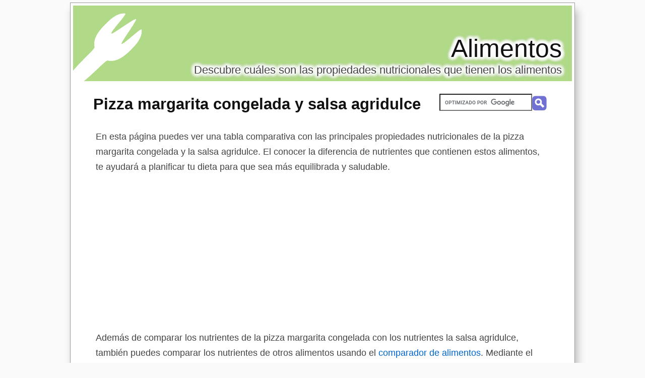

--- FILE ---
content_type: text/html; charset=utf-8
request_url: https://alimentos.org.es/pizza-margarita-congelada/comparar-propiedades-salsa-agridulce
body_size: 6127
content:
<?xml version="1.0" encoding="UTF-8"?><!DOCTYPE html PUBLIC "-//W3C//DTD XHTML 1.0 Strict//EN" "http://www.w3.org/TR/xhtml1/DTD/xhtml1-strict.dtd"><html
xmlns="http://www.w3.org/1999/xhtml" lang="es_ES" xml:lang="es_ES"><head><title>▷ Pizza Margarita Congelada y Sus Propiedades Comparadas con las de la Salsa Agridulce</title><meta
name="description" content="Propiedades nutricionales de la pizza margarita congelada comparadas con las propiedades nutricionales de la salsa agridulce" /><meta
name="keywords" content="pizza margarita congelada,pizza margarita congelada,alimentos,propiedades,nutricionales,recetas,informacion,dietas,hierro,proteinas,calcio,vitaminas, potasio,colesterol,grasa" /><meta
name="title" content="▷ Pizza Margarita Congelada y Sus Propiedades Comparadas con las de la Salsa Agridulce" /><meta
name="viewport" content="width=device-width, initial-scale=1, maximum-scale=1" /><meta
name="expires" content="never" /><meta
name="distribution" content="world" /><meta
http-equiv="Content-Type" content="text/html; charset=utf-8" /><link
type="text/css" rel="stylesheet" href="//alimentos.org.es/css-alimentos.org.es/main-1723213529.css" media="all" /><link
rel="alternate" type="application/rss+xml" title="alimentos.org.es RSS Feed" href="//alimentos.org.es/feed" /><link
rel="shortcut icon" href="//alimentos.org.es/img-alimentos.org.es/theme/favicon.ico" /><meta
name="og:title" content="Pizza margarita congelada y salsa agridulce" /><meta
name="og:url" content="//alimentos.org.es/pizza-margarita-congelada/comparar-propiedades-salsa-agridulce" /><meta
name="og:type" content="article" /><meta
name="og:image" content="//alimentos.org.es/img-alimentos.org.es/pizza-margarita-congelada.jpg" /><meta
name="og:description" content="Propiedades nutricionales de la pizza margarita congelada comparadas con las propiedades nutricionales de la salsa agridulce" /><meta
name="og:locale" content="es_ES" /><meta
name="og:site_name" content="Alimentos" /><script async src="//pagead2.googlesyndication.com/pagead/js/adsbygoogle.js"></script><script>
(adsbygoogle=window.adsbygoogle||[]).push({google_ad_client:"ca-pub-1026478713385482",enable_page_level_ads:true});</script><meta
property="article:tag" content="pizza margarita congelada y salsa agridulce" /><meta
property="article:section" content="Alimentos" /><meta
property="article:published_time" content="2009-03-27T09:00:00+00:00" /><meta
property="article:modified_time" content="2026-01-21T22:40:47+00:00" /><script type="text/javascript">/*<![CDATA[*/
(function(i,s,o,g,r,a,m){i['GoogleAnalyticsObject']=r;i[r]=i[r]||function(){(i[r].q=i[r].q||[]).push(arguments)},i[r].l=1*new Date();a=s.createElement(o),m=s.getElementsByTagName(o)[0];a.async=1;a.src=g;m.parentNode.insertBefore(a,m)})(window,document,'script','//www.google-analytics.com/analytics.js','ga');ga('create','UA-6968631-29','auto');ga('send','pageview');function alternate_adblock()
{var scripts=document.getElementsByTagName("script");for(i=0;i<scripts.length;i++)
{if(scripts[i].getAttribute("src")=="//pagead2.googlesyndication.com/pagead/show_ads.js"||scripts[i].getAttribute("src")=="//pagead2.googlesyndication.com/pagead/js/adsbygoogle.js")
{scripts[i].parentElement.setAttribute("class","");var old_html=scripts[i].parentElement.innerHTML+' ';scripts[i].parentElement.innerHTML='<p><strong>Haz click en el siguiente enlace para ver <a target="_blank" rel="nofollow" href="https://www.amazon.es/gp/search?ie=UTF8&camp=3626&creative=24790&index=aps&keywords=Pizza+margarita+congelada+y+salsa+agridulce&linkCode=ur2&tag=alt-alimentos-org-es-21">productos relacionados con pizza margarita congelada y salsa agridulce</a>.</strong></p>'+old_html;break;}}}
function alternate_ga()
{var bv_ads_160=['<iframe src="https://rcm-eu.amazon-adsystem.com/e/cm?o=30&p=14&l=ur1&category=apparel&banner=0RT1WAAXP4V23S03SGG2&f=ifr&linkID=0ada4cc23a39854989a23ec928af6cea&t=amz-banner-bottom-21&tracking_id=amz-banner-bottom-21" width="160" height="600" scrolling="no" border="0" marginwidth="0" style="border:none;" frameborder="0"></iframe>','<iframe src="https://rcm-eu.amazon-adsystem.com/e/cm?o=30&p=14&l=ur1&category=watches&banner=085BSR5S01CFT8RQBE02&f=ifr&linkID=17e85f528614f6916afee5eb3e114c24&t=amz-banner-bottom-21&tracking_id=amz-banner-bottom-21" width="160" height="600" scrolling="no" border="0" marginwidth="0" style="border:none;" frameborder="0"></iframe>','<iframe src="https://rcm-eu.amazon-adsystem.com/e/cm?o=30&p=14&l=ur1&category=rebajas_hasta&banner=0QN9JFNJ76TB24PCHQG2&f=ifr&linkID=51f356942ed669b9058262fbfe45d8d8&t=amz-banner-bottom-21&tracking_id=amz-banner-bottom-21" width="160" height="600" scrolling="no" border="0" marginwidth="0" style="border:none;" frameborder="0"></iframe>','<iframe src="https://rcm-eu.amazon-adsystem.com/e/cm?o=30&p=14&l=ur1&category=premium&banner=1D9E5EF28RHYM8HGN8R2&f=ifr&linkID=55be6edebc4f4a4accd0bb764208551d&t=amz-banner-bottom-21&tracking_id=amz-banner-bottom-21" width="160" height="600" scrolling="no" border="0" marginwidth="0" style="border:none;" frameborder="0"></iframe>','<iframe src="https://rcm-eu.amazon-adsystem.com/e/cm?o=30&p=14&l=ur1&category=ofertasdeultimo&banner=05NCJ6JDJPANHQQBMKR2&f=ifr&linkID=0b902fd00b1547f7ba01284d2b43b32a&t=amz-banner-bottom-21&tracking_id=amz-banner-bottom-21" width="160" height="600" scrolling="no" border="0" marginwidth="0" style="border:none;" frameborder="0"></iframe>','<iframe src="https://rcm-eu.amazon-adsystem.com/e/cm?o=30&p=11&l=ur1&category=shoes&banner=0JFGPJWBV75TMWCWX502&f=ifr&linkID=61d53c86c0a66cbc9dd23eaade5008d8&t=amz-banner-bottom-21&tracking_id=amz-banner-bottom-21" width="120" height="600" scrolling="no" border="0" marginwidth="0" style="border:none;" frameborder="0"></iframe>','<iframe src="https://rcm-eu.amazon-adsystem.com/e/cm?o=30&p=14&l=ur1&category=jewellery&banner=08BZ6SY3MT9DY4K2YH02&f=ifr&linkID=4bd2c619c8914f1676052c98f714bbfc&t=amz-banner-bottom-21&tracking_id=amz-banner-bottom-21" width="160" height="600" scrolling="no" border="0" marginwidth="0" style="border:none;" frameborder="0"></iframe>'];var bv_ads_300=['<iframe src="https://rcm-eu.amazon-adsystem.com/e/cm?o=30&p=12&l=ur1&category=apparel&banner=0BSSKQPXGC7SRHW2Q002&f=ifr&linkID=c412a59aa5057e6bab749e1f59a7c25d&t=amz-banner-bottom-21&tracking_id=amz-banner-bottom-21" width="300" height="250" scrolling="no" border="0" marginwidth="0" style="border:none;" frameborder="0"></iframe>','<iframe src="https://rcm-eu.amazon-adsystem.com/e/cm?o=30&p=12&l=ur1&category=watches&banner=1H67R6F3H9X3W7XHE002&f=ifr&linkID=291575f54e2dd2790a6d0d87902cee40&t=amz-banner-bottom-21&tracking_id=amz-banner-bottom-21" width="300" height="250" scrolling="no" border="0" marginwidth="0" style="border:none;" frameborder="0"></iframe>','<iframe src="https://rcm-eu.amazon-adsystem.com/e/cm?o=30&p=12&l=ur1&category=rebajas_hasta&banner=10FK7CT2DC5K9F7ZWP82&f=ifr&linkID=a86302e0561873461b46b42279e47058&t=amz-banner-bottom-21&tracking_id=amz-banner-bottom-21" width="300" height="250" scrolling="no" border="0" marginwidth="0" style="border:none;" frameborder="0"></iframe>','<iframe src="https://rcm-eu.amazon-adsystem.com/e/cm?o=30&p=12&l=ur1&category=premium&banner=0EMP21769P76KEGTJNR2&f=ifr&linkID=5ca694887fba7b9dce1e67794a7ef318&t=amz-banner-bottom-21&tracking_id=amz-banner-bottom-21" width="300" height="250" scrolling="no" border="0" marginwidth="0" style="border:none;" frameborder="0"></iframe>','<iframe src="https://rcm-eu.amazon-adsystem.com/e/cm?o=30&p=12&l=ur1&category=ofertasdeultimo&banner=01K8FJK4G53N9Q0K7J82&f=ifr&linkID=2cf60bd8aab227039c376b0d12edc15e&t=amz-banner-bottom-21&tracking_id=amz-banner-bottom-21" width="300" height="250" scrolling="no" border="0" marginwidth="0" style="border:none;" frameborder="0"></iframe>','<iframe src="https://rcm-eu.amazon-adsystem.com/e/cm?o=30&p=12&l=ur1&category=shoes&banner=0B0P15A56Q2VEND976R2&f=ifr&linkID=6c9ce254844782e33c0a82b31d315a10&t=amz-banner-bottom-21&tracking_id=amz-banner-bottom-21" width="300" height="250" scrolling="no" border="0" marginwidth="0" style="border:none;" frameborder="0"></iframe>','<iframe src="https://rcm-eu.amazon-adsystem.com/e/cm?o=30&p=12&l=ur1&category=jewellery&banner=1MA6KJ6WYKAP6F3EYHG2&f=ifr&linkID=c7685295f8a8d277b5c6af8ccfc347a0&t=amz-banner-bottom-21&tracking_id=amz-banner-bottom-21" width="300" height="250" scrolling="no" border="0" marginwidth="0" style="border:none;" frameborder="0"></iframe>'];var divs=document.getElementsByTagName("div");for(i=0;i<divs.length;i++)
{if(divs[i].getAttribute("class")&&divs[i].getAttribute("class").indexOf('footer_ads')>-1&&(divs[i].innerHTML==''||divs[i].innerHTML.indexOf('google')==-1))
{if(divs[i].offsetWidth<161)
{divs[i].innerHTML=bv_ads_160[Math.floor(Math.random()*bv_ads_160.length)];}
else
{divs[i].innerHTML=bv_ads_300[Math.floor(Math.random()*bv_ads_300.length)];}
break;}}}
window.onload=function(){var scripts=document.getElementsByTagName("script");setTimeout(function(){var hasads=false;for(i=0;i<scripts.length;i++)
{if(scripts[i].getAttribute("src")=="//pagead2.googlesyndication.com/pagead/show_ads.js"||scripts[i].getAttribute("src")=="//pagead2.googlesyndication.com/pagead/js/adsbygoogle.js")
{hasads=true;break;}}
if(hasads)
{ga('send','event','GAAvailable','Yes',{'nonInteraction':1});var ad=document.querySelector("ins");if(ad!=null)
{ga('send','event','ShowingGA','Yes',{'nonInteraction':1});}
else
{ga('send','event','ShowingGA','No',{'nonInteraction':1});alternate_adblock();}}
else
{ga('send','event','GAAvailable','No',{'nonInteraction':1});alternate_ga();}},1000);};/*]]>*/</script><script async src="https://www.googletagmanager.com/gtag/js?id=G-3HV7PGT7S5"></script><script>
window.dataLayer=window.dataLayer||[];function gtag(){dataLayer.push(arguments);}
gtag('js',new Date());gtag('config','G-3HV7PGT7S5');</script><script type="text/javascript">
window.onload=function(){var privacy_widget=document.getElementById('privacy_widget');if(null!=privacy_widget)
{privacy_widget.parentNode.removeChild(privacy_widget);}}</script></head><body><div
class="content_title"><h1><a
title="Pizza margarita congelada y salsa agridulce" href="//alimentos.org.es/pizza-margarita-congelada/comparar-propiedades-salsa-agridulce">Pizza margarita congelada y salsa agridulce</a></h1></div><script type="text/javascript">
window.google_analytics_uacct="UA-6968631-29";</script><div
class="container "><div
class="blur"><div
class="shadow_outer"><div
class="shadow_inner"><div
class="header"><h2><a
title="Alimentos" href="//alimentos.org.es/">Alimentos</a></h2><h3>Descubre cuáles son las propiedades nutricionales que tienen los alimentos</h3><div
class="header_block search"><form
action="//alimentos.org.es/buscar" id="cse-search-box"><div> <input
type="hidden" name="cx" value="partner-pub-1026478713385482:1166726194" /> <input
type="hidden" name="cof" value="FORID:10" /> <input
type="hidden" name="ie" value="UTF-8" /> <input
type="text" name="q" size="28" /><div
class="search_button"><input
type="image" src="//alimentos.org.es/img-alimentos.org.es/theme/empty.gif" value="Buscar" title="Buscar" /></div></div></form><script type="text/javascript" src="https://www.google.es/coop/cse/brand?form=cse-search-box&amp;lang=es" async></script></div></div><div
class="body"><div
class="main_content"><div
class="content"><p> En esta página puedes ver una tabla comparativa con las principales propiedades nutricionales de la pizza margarita congelada y la salsa agridulce.
El conocer la diferencia de nutrientes que contienen estos alimentos, te ayudará a planificar tu dieta para que sea más equilibrada y saludable.</p><div
class="center"><div
class="g_ads"> <ins
class="adsbygoogle"
style="display:inline-block"
data-full-width-responsive="true"
data-ad-client="ca-pub-1026478713385482"
data-ad-slot="6856488999"></ins><script>
(adsbygoogle=window.adsbygoogle||[]).push({});</script></div></div><p> Además de comparar los nutrientes de la pizza margarita congelada con los nutrientes la salsa agridulce, también puedes comparar los nutrientes de otros alimentos usando el <a
title="comparar alimentos" href="//alimentos.org.es/comparar-propiedades-nutricionales">comparador de alimentos</a>.
Mediante el comparador de alimentos, podrás encontrar los alimentos más adecuados para tí.</p><p> Si haces click sobre las imágenes de los alimentos de la comparativa, podrás ver información detallada de sus características y propiedades nutricionales.</p><table
summary="Pizza margarita congelada y Salsa agridulce: Información nutricional" class="food_summary comparative"><tr
class="first"><th></th><th
class="center"><a
href="//alimentos.org.es/pizza-margarita-congelada"><img
alt="Pizza margarita congelada" title="Pizza margarita congelada" src="//alimentos.org.es/img-alimentos.org.es/pizza-margarita-congelada.jpg" width="168" height="274" class="float_left main_image"/></a> <a
title="pizza margarita congelada - propiedades" href="//alimentos.org.es/pizza-margarita-congelada">pizza margarita congelada</a></th><th
class="center"><a
href="//alimentos.org.es/salsa-agridulce"><img
alt="Salsa agridulce" title="Salsa agridulce" src="//alimentos.org.es/img-alimentos.org.es/salsa-agridulce.jpg" width="168" height="274" class="float_left main_image"/></a> <a
title="salsa agridulce - propiedades" href="//alimentos.org.es/salsa-agridulce">salsa agridulce</a></th></tr><tr><th>Calorías</th><td>195 kcal.</td><td>121 kcal.</td></tr><tr><th>Grasa</th><td>7,79 g.</td><td>2,38 g.</td></tr><tr><th>Colesterol</th><td>16 mg.</td><td>0 mg.</td></tr><tr><th>Sodio</th><td>520 mg.</td><td>353 mg.</td></tr><tr><th>Carbohidratos</th><td>22,20 g.</td><td>23,99 g.</td></tr><tr><th>Fibra</th><td>1,70 g.</td><td>0,80 g.</td></tr><tr><th>Azúcares</th><td>1,30 g.</td><td>20,83 g.</td></tr><tr><th>Proteínas</th><td>8,20 g.</td><td>0,48 g.</td></tr><tr><th
class="leftmost">Vitamina A</th><td>90 ug.</td><td>0 ug.</td></tr><tr><th
class="rightcenter">Vitamina C</th><td>3 mg.</td><td>0 mg.</td></tr><tr><th
class="leftmost">Vitamina B12</th><td>0,30 ug.</td><td>0 ug.</td></tr><tr><th
class="rightcenter">Calcio</th><td>118 mg.</td><td>18 mg.</td></tr><tr><th
class="leftmost">Hierro</th><td>1,30 mg.</td><td>0,85 mg.</td></tr><tr><th
class="rightcenter">Vitamina B3</th><td>1,80 mg.</td><td>0,20 mg.</td></tr></table><p> La cantidad de nutrientes de esta tabla corresponden a 100 gramos de pizza margarita congelada y la misma cantidad de salsa agridulce.
Recuerda que los valores nutricionales pueden variar dependiendo del tipo de alimento y la preparación.
Cocinar los alimentos puede modificar los valores de sus nutrientes.
Los valores de nutrientes de la pizza margarita congelada y la salsa agridulce presentados en esta tabla son únicamente orientativos.
Haz click en las imágenes de los alimentos sobre la tabla de nutrientes si quieres ver más detalles sobre las propiedades nutricionales de la pizza margarita congelada y la salsa agridulce.</p><h2>Compara los nutrientes de la pizza margarita congelada con otros alimentos</h2><p> A continuación puedes comparar las propiedades de la pizza margarita congelada con otros alimentos relacionados. 
Haz click en la imagen para ver la tabla comparativa de nutrientes de la pizza margarita congelada y cada alimento.</p><table
class="related"><tr><th> <a
title="Lasaña de carne y bechamel congelada" href="//alimentos.org.es/pizza-margarita-congelada/comparar-propiedades-lasana-carne-y-bechamel-congelada">Lasaña de carne y bechamel congelada</a></th><th> <a
title="Masa de hojaldre congelada" href="//alimentos.org.es/pizza-margarita-congelada/comparar-propiedades-masa-hojaldre-congelada">Masa de hojaldre congelada</a></th><th> <a
title="Paella de marisco congelada" href="//alimentos.org.es/pizza-margarita-congelada/comparar-propiedades-paella-marisco-congelada">Paella de marisco congelada</a></th></tr><tr><td> <a
title="Lasaña de carne y bechamel congelada" href="//alimentos.org.es/pizza-margarita-congelada/comparar-propiedades-lasana-carne-y-bechamel-congelada"><img
alt="Lasaña de carne y bechamel congelada" title="Lasaña de carne y bechamel congelada" src="//alimentos.org.es/img-alimentos.org.es/lasana-carne-y-bechamel-congelada.jpg" width="150" height="245" class="main_image"/></a></td><td> <a
title="Masa de hojaldre congelada" href="//alimentos.org.es/pizza-margarita-congelada/comparar-propiedades-masa-hojaldre-congelada"><img
alt="Masa de hojaldre congelada" title="Masa de hojaldre congelada" src="//alimentos.org.es/img-alimentos.org.es/masa-hojaldre-congelada.jpg" width="150" height="245" class="main_image"/></a></td><td> <a
title="Paella de marisco congelada" href="//alimentos.org.es/pizza-margarita-congelada/comparar-propiedades-paella-marisco-congelada"><img
alt="Paella de marisco congelada" title="Paella de marisco congelada" src="//alimentos.org.es/img-alimentos.org.es/paella-marisco-congelada.jpg" width="150" height="245" class="main_image"/></a></td></tr></table><p> Aquí podrás encontrar los alimentos más adecuados para tí de acuerdo a tus necesidades nutricionales con el fin de conseguir una dieta sana y equilibrada.</p><p> Haz click en el siguiente enlace para ver más <a
title="comparativas de nutrientes de la pizza margarita congelada" href="//alimentos.org.es/pizza-margarita-congelada/comparar-propiedades-nutricionales">comparativas de nutrientes de la pizza margarita congelada</a> con los nutrientes de otros almientos.
También puedes usar el <a
title="comparar alimentos" href="//alimentos.org.es/comparar-propiedades-nutricionales">comparador de alimentos</a> para comparar las propiedades nutricionales de dos alimentos cualquiera.</p><h4>También te puede interesar...</h4><div
class="g_rel"> <ins
class="adsbygoogle"
style="display:block"
data-ad-format="autorelaxed"
data-ad-client="ca-pub-1026478713385482"
data-ad-slot="1903331898"></ins><script>
(adsbygoogle=window.adsbygoogle||[]).push({});</script></div><div
id="social"></div><div
class="footer_ads"><div
class="g_ads"> <ins
class="adsbygoogle"
style="display:inline-block"
data-ad-client="ca-pub-1026478713385482"
data-ad-slot="9729230197"></ins><script>
(adsbygoogle=window.adsbygoogle||[]).push({});</script></div></div></div></div><div
class="menu"><div
class="menu_block sections"> <strong
class="title">Tipos de alimentos</strong><ul><li><a
title="Alimentos que son aceites y grasas" href="//alimentos.org.es/alimentos/aceites-y-grasas"><span
class="image_space"></span><span
class="title_space">Aceites y grasas</span></a></li><li><a
title="Alimentos que son alimentos varios" href="//alimentos.org.es/alimentos/alimentos-varios"><span
class="image_space"></span><span
class="title_space">Alimentos varios</span></a></li><li><a
title="Alimentos que son aperitivos" href="//alimentos.org.es/alimentos/aperitivos"><span
class="image_space"></span><span
class="title_space">Aperitivos</span></a></li><li><a
title="Alimentos que son azúcares, dulces y pastelería" href="//alimentos.org.es/alimentos/azucares-dulces-y-pasteleria"><span
class="image_space"></span><span
class="title_space">Azúcares, dulces y pastelería</span></a></li><li><a
title="Alimentos que son bebidas" href="//alimentos.org.es/alimentos/bebidas"><span
class="image_space"></span><span
class="title_space">Bebidas</span></a></li><li><a
title="Alimentos que son carnes y derivados" href="//alimentos.org.es/alimentos/carnes-y-derivados"><span
class="image_space"></span><span
class="title_space">Carnes y derivados</span></a></li><li><a
title="Alimentos que son cereales" href="//alimentos.org.es/alimentos/cereales"><span
class="image_space"></span><span
class="title_space">Cereales</span></a></li><li><a
title="Alimentos que son frutas" href="//alimentos.org.es/alimentos/frutas"><span
class="image_space"></span><span
class="title_space">Frutas</span></a></li><li><a
title="Alimentos que son huevos" href="//alimentos.org.es/alimentos/huevos"><span
class="image_space"></span><span
class="title_space">Huevos</span></a></li><li><a
title="Alimentos que son legumbres" href="//alimentos.org.es/alimentos/legumbres"><span
class="image_space"></span><span
class="title_space">Legumbres</span></a></li><li><a
title="Alimentos que son lácteos y derivados de la leche" href="//alimentos.org.es/alimentos/lacteos-y-derivados-de-la-leche"><span
class="image_space"></span><span
class="title_space">Lácteos y derivados de la leche</span></a></li><li><a
title="Alimentos que son pescados y derivados" href="//alimentos.org.es/alimentos/pescados-y-derivados"><span
class="image_space"></span><span
class="title_space">Pescados y derivados</span></a></li><li><a
title="Alimentos que son platos preparados" href="//alimentos.org.es/alimentos/platos-preparados"><span
class="image_space"></span><span
class="title_space">Platos preparados</span></a></li><li><a
title="Alimentos que son salsas y condimentos" href="//alimentos.org.es/alimentos/salsas-y-condimentos"><span
class="image_space"></span><span
class="title_space">Salsas y condimentos</span></a></li><li><a
title="Alimentos que son verduras y hortalizas" href="//alimentos.org.es/alimentos/verduras-y-hortalizas"><span
class="image_space"></span><span
class="title_space">Verduras y hortalizas</span></a></li></ul> <strong
class="title">Alimentos destacados</strong><ul><li><a
title="Propiedades tomate" href="//alimentos.org.es/tomate"><span
class="image_space"></span><span
class="title_space">Tomate</span></a></li><li><a
title="Propiedades ajo" href="//alimentos.org.es/ajo"><span
class="image_space"></span><span
class="title_space">Ajo</span></a></li><li><a
title="Propiedades cerezas" href="//alimentos.org.es/cerezas"><span
class="image_space"></span><span
class="title_space">Cerezas</span></a></li><li><a
title="Propiedades pepino" href="//alimentos.org.es/pepino"><span
class="image_space"></span><span
class="title_space">Pepino</span></a></li><li><a
title="Propiedades limón" href="//alimentos.org.es/limon"><span
class="image_space"></span><span
class="title_space">Limón</span></a></li><li><a
title="Propiedades miel" href="//alimentos.org.es/miel"><span
class="image_space"></span><span
class="title_space">Miel</span></a></li><li><a
title="Propiedades plátano" href="//alimentos.org.es/platano"><span
class="image_space"></span><span
class="title_space">Plátano</span></a></li><li><a
title="Propiedades Agua" href="//alimentos.org.es/agua"><span
class="image_space"></span><span
class="title_space">Agua</span></a></li><li><a
title="Propiedades manzana" href="//alimentos.org.es/manzana"><span
class="image_space"></span><span
class="title_space">Manzana</span></a></li><li><a
title="Propiedades salvado de trigo" href="//alimentos.org.es/salvado-trigo"><span
class="image_space"></span><span
class="title_space">Salvado de trigo</span></a></li><li><a
title="Propiedades apio" href="//alimentos.org.es/apio"><span
class="image_space"></span><span
class="title_space">Apio</span></a></li></ul></div></div><div
class="clear_both"></div></div><div
class="footer"><div
class="advice"><p> Esta Pagina participa en el Programa de Afiliados de Amazon EU y Amazon Services LLC, un programa de publicidad para afiliados diseñado para ofrecer a sitios web un modo de obtener comisiones por publicidad, publicitando e incluyendo enlaces a Amazon.es y Amazon.com</p><p> <span
class="bold">Aviso importante</span>: La información disponible en esta web no puede ni debe remplazar a un médico o nutricionista. Si tienes dudas, consulta a un profesional de la nutrición o a tu médico. La información existente en un medio escrito, visual, etc. no puede sustituir la labor de un profesional de la nutrición, por eso te recomendamos que si tienes algún problema nutricional acudas a un nutircionista o lo consultes con tu médico. El webmaster no se responsabiliza del mal uso de la web. Si necesitas ponerte en contacto con el webmaster, puedes hacerlo a info (arroba) alimentos.org.es . 
Puedes hacer click en el siguiente enlace para ver nuestra <a
rel="nofollow" href="//alimentos.org.es/politica-privacidad">política de privacidad</a>. | <a
rel="nofollow" href="//alimentos.org.es/aviso-legal">Aviso Legal</a>.</p></div><script async src="//pagead2.googlesyndication.com/pagead/js/adsbygoogle.js"></script></div></div></div></div></div><script type="text/javascript" src="https://www.google.com/afsonline/show_afs_search.js"></script><script type="text/javascript">
function downloadJSAtOnload()
{var element=document.createElement("script");element.src="//alimentos.org.es/js-alimentos.org.es/main-1723213529.js";document.body.appendChild(element);}
if(window.addEventListener)
window.addEventListener("load",downloadJSAtOnload,false);else if(window.attachEvent)
window.attachEvent("onload",downloadJSAtOnload);else window.onload=downloadJSAtOnload;</script></body></html>

--- FILE ---
content_type: text/html; charset=utf-8
request_url: https://www.google.com/recaptcha/api2/aframe
body_size: 100
content:
<!DOCTYPE HTML><html><head><meta http-equiv="content-type" content="text/html; charset=UTF-8"></head><body><script nonce="-7IQMldUMp_s844OhFwwTQ">/** Anti-fraud and anti-abuse applications only. See google.com/recaptcha */ try{var clients={'sodar':'https://pagead2.googlesyndication.com/pagead/sodar?'};window.addEventListener("message",function(a){try{if(a.source===window.parent){var b=JSON.parse(a.data);var c=clients[b['id']];if(c){var d=document.createElement('img');d.src=c+b['params']+'&rc='+(localStorage.getItem("rc::a")?sessionStorage.getItem("rc::b"):"");window.document.body.appendChild(d);sessionStorage.setItem("rc::e",parseInt(sessionStorage.getItem("rc::e")||0)+1);localStorage.setItem("rc::h",'1769035249635');}}}catch(b){}});window.parent.postMessage("_grecaptcha_ready", "*");}catch(b){}</script></body></html>

--- FILE ---
content_type: text/css;charset=UTF-8
request_url: https://alimentos.org.es/css-alimentos.org.es/main-1723213529.css
body_size: 9009
content:
@charset "UTF-8";body,div,dl,dt,dd,ul,ol,li,h1,h2,h3,h4,h5,h6,pre,form,fieldset,input,textarea,p,blockquote,th,td,input{margin:0;padding:0;line-height:30px}table{border-collapse:collapse;border-spacing:0}p{margin:10px 0}fieldset,img{border:0}address,caption,cite,code,dfn,th,var{font-style:normal;font-weight:normal}ol,ul{list-style-type:none}caption,th{text-align:left}h1,h2,h3,h4,h5,h6{font-size:100%;font-weight:normal}q:before,q:after{content:''}abbr,acronym{border:0}legend{display:none}a:active,a:hover,a:visited,a:link{outline:none;color:#111}a:hover{text-decoration:underline}a:focus{-moz-outline-style:none}*{font-family:Arial,Helvetica,sans-serif}body{font-size:18px;text-align:center}body *{text-align:left}.main_content h1,.main_content h2,.main_content h3,.main_content h3,.main_content h4,.main_content h5,.main_content h6{font-weight:bold}.main_content h1{margin:19px 0 7px 0}.main_content h2{margin:18px 0 6px 0}.main_content h3{margin:17px 0 5px 0}.main_content h4,.main_content h5,.main_content h6{margin:16px 0 4px 0}h1{font-size:1.7em;line-height:1.7em;clear:both}h2{font-size:1.4em;line-height:1.4em;clear:both}h3{font-size:1.2em;line-height:1.2em;clear:both}h4{font-size:1.1em;line-height:1.1em;clear:both}h5{font-size:1.1em;line-height:1.1em;clear:both}h6{font-size:1.1em;line-height:1.1em;clear:both}.body h1,.body h2{border-bottom:1px solid #CCC}.body h3,.body h4,.body h5,.body h6{border-bottom:1px solid #EEE}h1 a,h2 a,h3 a,h4 a,h5 a,h6 a,.result_title a{text-decoration:none;color:inherit}.result_title{font-size:1.3em}a{text-decoration:none;color:#337}a:active{text-decoration:underline}.search_result a{text-decoration:underline}.aggregated{margin-left:15px;width:90%}.container{width:1000px;margin:5px auto;border:1px solid #999;background:#FFF}.content_title{margin:0 auto;position:relative;width:1000px}.content_title h1{font-weight:bold;height:1.8em;left:45px;overflow:hidden;position:absolute;top:175px;width:950px;z-index:1}.header{height:150px;background-color:#FFF;background-size:100% auto;background-repeat:no-repeat;position:relative}.header h2,.header h3{text-shadow:0px 0px 10px #FFF,0px 0px 10px #FFF,0px 0px 10px #FFF,0px 0px 10px #FFF, 0px 0px 10px #FFF,0px 0px 10px #FFF,0px 0px 10px #FFF,0px 0px 10px #FFF, 0px 0px 10px #FFF,0px 0px 10px #FFF,0px 0px 10px #FFF,0px 0px 10px #FFF, 0px 0px 10px #FFF,0px 0px 10px #FFF,0px 0px 10px #FFF,0px 0px 10px #FFF}.header h2{float:right;margin-right:20px;margin-top:50px;font-size:50px;white-space:nowrap}.header h3{float:right;clear:right;margin-right:20px;margin-top:-5px;white-space:nowrap}.main_content{padding-top:40px}.body .main_content{width:auto}.main_content.full{width:auto}.body .main_content .content{margin:50px 50px 20px 50px}.body .menu{overflow:hidden;position:relative;width:auto;clear:both}.menu_block{margin:10px 20px}.menu_block.sections{clear:both}.menu_block.sections strong{background-color:#333333;color:#FFF;display:inline-block;font-size:20px;padding:10px;width:98%;margin:25px auto 10px auto}.menu_block.sections li strong{background-color:transparent;color:black;display:inline}.menu_block li,.menu table.toc li{list-style-type:none;margin:10px 10px;float:left;width:22%;height:205px;background:none repeat scroll 0 0 #EEEEEE;overflow:hidden;text-overflow:ellipsis}.menu_block.sections a,.menu table.toc li a{display:block;height:205px;font-size:20px;font-weight:bold;text-align:center;vertical-align:middle;overflow:hidden;text-decoration:none}.image_space{height:145px;width:100%;display:block}.title_space{display:block;height:60px;width:100%;background:white;overflow:hidden;text-align:center;border-top:1px solid #999}.menu_block.sections a:hover,.menu table.toc li a:hover{background:linear-gradient(rgba(230,230,230,0.3), rgba(255,255,255,0.3))}.menu_block.search div,#cse-search-box div,.menu_block.search form{text-align:center;margin:0 auto}#cse-search-box input[type="text"],.menu_block.search input[type="text"]{width:300px;display:block;margin:10px auto}#cse-search-box input[type="submit"],.menu_block.search input[type="submit"]{padding:10px 30px;display:block;margin:auto}ul.fashioned,ul.fashioned ul,ol.fashioned,ol.fashioned ol{margin:5px 0 5px 15px;overflow:auto}ul.fashioned li,ol.fashioned li{list-style-type:disc;margin:5px 0 5px 20px}dl,dl dl{margin:5px 0 5px 15px}dl dt{list-style-type:square;margin:5px 0 5px 5px}dl dd{list-style-type:square;margin:5px 0 5px 15px}.footer{clear:both;padding:10px 20px 0 20px;background:#FFF;height:auto;padding-bottom:10px;text-align:center}.body{background:#FFF}.footer .advice{margin:0 auto;padding:5px 0;border-top:1px solid gray;color:#333333;font-size:80%}.footer .advice .bold{font-weight:bold}.footer ul{margin:10px 25px 0 25px;text-align:center}.footer li{display:inline}.footer li a{color:#333377}li{margin-left:10px}.hidden{display:none}.float_left{float:left}.float_right{float:right}img.float_left{margin:10px 50px 10px 50px}img.float_right{margin:10px 50px 10px 50px}.clear_left{clear:left}.clear_both{clear:both}.clear_right{clear:right}.center{text-align:center}.extra_margin{margin:50px auto;text-align:center}.news img{margin:5px}.video_frame{width:235px;height:200px;background:#000;margin:10px}.single_video_frame{width:500px;height:400px;background:#000;margin:10px}.related.tagcloud .content{text-align:center;margin:5px;width:90%;margin:auto}.related.tagcloud .separator{margin:0 3px;line-height:13px}.related.tagcloud .content h1,.related.tagcloud .content h2,.related.tagcloud .content h3,.related.tagcloud .content strong,.related.tagcloud .content em,.related.tagcloud .content span{display:inline;font-style:normal;font-weight:normal;vertical-align:middle;line-height:20px;border:none}.related.tagcloud .content span.separator{display:none}.related.tagcloud .content a{background-color:#f7f7f7;display:block;padding:20px 5px;float:left;margin:5px;width:45%;text-align:center;white-space:nowrap;text-overflow:ellipsis;overflow:hidden;border:1px solid #999}.related.tagcloud .content a:hover{background:linear-gradient(rgba(230,230,230,1), rgba(255,255,255,1));text-decoration:none}.related.tagcloud .content h1,.related.tagcloud .content h2,.related.tagcloud .content h3,.related.tagcloud .content strong,.related.tagcloud .content em,.related.tagcloud .content span,.related.tagcloud .content h1 a,.related.tagcloud .content h2 a,.related.tagcloud .content h3 a,.related.tagcloud .content strong a,.related.tagcloud .content em a,.related.tagcloud .content span a{font-size:18px}.main_content .content .result_title a{color:#111}.main_content .content a{color:#0066CC}table{margin:10px 5%;width:90%}th{text-align:center;font-weight:bold}td,th{padding:3px;border:1px solid gray}.ads_head{height:15px;padding-left:22px;position:absolute;width:728px;top:135px;background:transparent}.ads_head_banner{height:60px;left:24px;position:absolute;top:115px;width:468px}.search_ads{margin-bottom:10px;margin-left:5px;margin-top:20px}.content_ads{margin:auto;text-align:center}.footer .also_read li a{color:#0066CC;text-decoration:underline}.separated_left_adds{border-left:1px solid #777;overflow:hidden;padding-left:10px;padding-top:6px;position:relative;margin-right:3px;margin-left:3px}.separated_right_adds{border-right:1px solid #777;overflow:hidden;padding-right:10px;padding-top:6px;position:relative;margin-left:11px;margin-right:3px}#social{text-align:center;width:100%;padding-top:20px;padding-bottom:20px;clear:both}#whatsapp_it{cursor:pointer;vertical-align:top;background-image:url("[data-uri]");background-repeat:no-repeat;background-position:left 3px center;padding:4px 5px 4px 22px;height:30px;background-color:#65bc54;border-radius:3px}.main_content a#whatsapp_it,a#whatsapp_it:hover,a#whatsapp_it:visited{color:#FFF;font-weight:bold;text-decoration:none;font:11px/20px "Helvetica Neue", Helvetica, sans-serif}.whatsapp_envel{margin-top:40px;margin-left:30px}.whatsapp_it_big{cursor:pointer;background-image:url("[data-uri]");background-repeat:no-repeat;background-position:left 7px center;padding:10px 10px 10px 47px;background-color:#65bc54;border-radius:25px}.main_content a.whatsapp_it_big,a.whatsapp_it_big:hover,a.whatsapp_it_big:visited{color:#FFF;font-weight:bolder;text-decoration:none;font:21px "Helvetica Neue", Helvetica, sans-serif;border:3px solid #51aa40}#social #tweet_it{cursor:pointer;vertical-align:top}#social #fb_share_it{color:#3B5998;cursor:pointer;border:1px solid #CAD4E7;padding:4px 11px 4px 23px;vertical-align:middle;margin-left:10px}#social #fb_connect_button{border:medium none;height:30px;overflow:hidden;vertical-align:top;width:120px}#social #plus_button{display:inline-block;vertical-align:top;margin-right:20px}#social #pin_it_button{display:inline-block;vertical-align:top;margin-left:15px;width:80px;margin-right:15px;text-align:center;margin-top:-7px}.fb_comments iframe{width:100% !important}table.related,table.related *{border:medium none;margin:0 auto;padding:0;text-align:center}table.related td{width:30%}table.related img{float:none}#privacy_widget{display:none;font-size:18px;line-height:100%;position:fixed;bottom:0;right:0;margin:0;padding:15px;background-color:rgba(0,0,0,0.85);z-index:100000;opacity:0.9;filter:alpha(opacity=95);color:#FFF;width:100%;overflow:hidden}#privacy_widget a{color:#FFF;text-decoration:underline}#privacy_widget .optanon-alert-box-body{margin:10px 280px 10px 50px;text-align:right}#privacy_widget.small .optanon-alert-box-body{margin:10px 170px 10px 50px}#privacy_accept{margin:26px auto;line-height:initial;background-color:#43A047;border:0;border-radius:3px;padding:20px 30px;font-size:1.4em;font-weight:400;-webkit-font-smoothing:antialiased;color:#FFF;display:block}#privacy_accept a{color:#FFF;font-size:1.1em;font-weight:400;padding-right:6px;-webkit-font-smoothing:antialiased;text-decoration:none}#privacy_accept a:before{content:'\2714';display:inline-block;color:#FFF;padding:0 6px 0 0}.optanon-alert-box-button-container{position:absolute;right:30px;top:50%;margin-top:-60px}#privacy_widget.small{padding:0}#privacy_widget.small #privacy_accept{font-size:0.8em;padding:3px}#privacy_widget.small .optanon-alert-box-button-container{top:auto;margin-top:-68px}.main_content .tagcloud{text-align:center;margin:5px 3px}.main_content .tagcloud .separator{margin:0 3px;line-height:13px}.main_content .tagcloud h1,.main_content .tagcloud h2,.main_content .tagcloud h3,.main_content .tagcloud strong,.main_content .tagcloud em,.main_content .tagcloud span{display:inline;border:none;text-decoration:none;font-style:normal;font-weight:normal;vertical-align:middle;margin:0 3px;line-height:20px}.main_content .tagcloud a{white-space:nowrap;vertical-align:middle;line-height:13px}.main_content .tagcloud h1 a{font-size:20px}.main_content .tagcloud h2 a{font-size:19px}.main_content .tagcloud h3 a{font-size:17px}.main_content .tagcloud strong a{font-size:16px}.main_content .tagcloud em a{font-size:15px}.main_content .tagcloud span a{font-size:14px}.main_content .tagcloud a{text-decoration:none}.main_content .tagcloud a:hover{text-decoration:underline}.sidebar_related_container{position:fixed;right:0px;top:20%;background:#FFF;border:1px solid #AAA;width:200px;border-radius:2px;font-weight:bold}.sidebar_related_container div{padding:1px}.sidebar_related_container img{float:left;max-width:61px;margin:3px}.sidebar_related_container h3{padding:5px;width:120px;font-size:1em}.sidebar_related_container .related_item_text{padding:4px;padding-left:7px;display:table-cell;height:100px;vertical-align:middle;max-width:120px;overflow:hidden;text-overflow:ellipsis}.sidebar_related_container a{display:block;color:#0066CC;font-size:1em}.sidebar_related_container div:nth-child(2n+1){background-color:#EFEFEF}.sidebar_related_container .related_close{position:absolute;top:0;right:0;padding:1px 3px;margin:3px;border:1px solid black;background:white;cursor:pointer}.main_content .g_ads{width:98%;margin:5px auto;text-align:center}.main_content .float_left .g_ads,.main_content .float_right .g_ads{width:600px;margin:auto}.main_content .g_ads ins{width:100%;margin:auto}.main_content .g_ads ins{height:280px}.main_content .footer_ads .g_ads,.main_content .footer_ads .g_ads ins{width:inherit;height:inherit}.main_content .g_rel{width:90%;margin:auto}.main_content .g_ads.big_block,.main_content .g_ads.big_block ins{width:300px;margin:auto}.main_content .g_ads.big_block ins{height:600px}ul.products_list{max-width:100%}ul.products_list li{width:30%;float:left;margin-bottom:20px;height:220px;overflow:hidden;position:relative}ul.products_list li a img,ul.products_list li div img{max-width:95%;max-height:160px;vertical-align:middle}ul.products_list a,ul.products_list div{text-align:center;display:block}ul.products_list a.product_image,ul.products_list div.product_image{display:block;line-height:160px}ul.products_list li .product_data{border-top:2px solid #000;position:absolute;bottom:0;width:100%}ul.products_list li span.product_title{width:65%;display:block;float:left;height:53px;overflow:hidden}ul.products_list li .product_data .product_price{width:30%;display:block;float:right;color:#FFF;background:#000;padding:1px 4px;line-height:22px;font-size:14px}ul.products_list li .product_data .product_price *{display:block;white-space:nowrap;text-align:center}ul.products_list li .product_price .original_price{color:#AAA;text-decoration:line-through;font-size:0.9em}ul.products_list li .product_price .new_price{text-shadow:0px 0px 15px #A0AFA0}.footer_ads{background-color:#FFF;text-align:center;padding:0;position:fixed;top:50%;margin-top:-300px;left:50%;margin-left:-675px;height:600px;width:160px}.star_widget *{font-size:20px;font-family:monospace}.star_widget a,.star_widget a:visited{text-decoration:none;color:#006600}.filled_stars .star:before{content:"★"}.filled_stars{position:relative;color:#006600;width:inerith;height:100%}.star_widget{position:relative;display:inline-block}.star_widget .stars{position:absolute;left:0;top:0;color:#006600}.hide_stars{position:absolute;right:0;top:-5px;height:25px;background-color:#FFF}.hide_stars.rated_0_0{width:100%}.hide_stars.rated_0_5{width:90%}.hide_stars.rated_1_0{width:80%}.hide_stars.rated_1_5{width:70%}.hide_stars.rated_2_0{width:60%}.hide_stars.rated_2_5{width:50%}.hide_stars.rated_3_0{width:40%}.hide_stars.rated_3_5{width:30%}.hide_stars.rated_4_0{width:20%}.hide_stars.rated_4_5{width:10%}.hide_stars.rated_5_0{width:0}.star{display:block;float:left;cursor:pointer}.stars .star:after{content:"☆"}.aggregate_rating{display:block;text-align:center}.ads_list{margin:50px auto;text-align:center}.top_links{padding-top:15px}table.related,table.related tr,table.related td{border:0;text-align:center}.extra_padding_left{padding-left:15px}.extra_margin_left{margin-left:9px}div.review{overflow:hidden;height:124px}div.a_review{position:relative;top:-82px;left:-1px}iframe.review{border:none}div.no_review{overflow:hidden;height:24px;width:253px}div.a_no_review{position:relative;top:-172px;left:-66px}iframe.no_review{border:none}img.item_main_image.float_left{margin-bottom:15px;max-width:300px;max-height:300px;margin:10px auto}img.item.float_left{margin-bottom:15px;max-width:300px;margin:10px auto}.itemtext{overflow:hidden;padding-left:25px}.buybutton:before{content:'\25B7'}.buybutton:after{content:' Ver en Amazon'}a.buybutton,div.buybutton{border-radius:30px;border:3px solid #114688;padding:15px 15px 15px 15px;display:block;width:255px;height:30px;text-decoration:none;background:linear-gradient(rgba(242,184,41,1), rgba(240,146,33,1));text-shadow:0px 0px 10px #FFF,0px 0px 10px #FFF,0px 0px 10px #FFF,0px 0px 20px #FFF;margin:30px auto;float:left}.button_img{height:65px;max-width:65px;margin:0 10px;border:1px solid #999;box-shadow:5px 0 5px -5px #333}.button_container{position:relative;margin-left:50%;left:-177px;overflow:hidden;width:358px}.speech_bubble_left{margin-left:-14px;overflow:hidden;position:absolute;left:290px;top:30px}.speech_bubble_left:after{content:' ';border-top:10px solid transparent;border-bottom:10px solid transparent;border-right:10px solid white;position:absolute;top:50%;margin-top:-10px;height:0px;left:2px}.speech_bubble_left:before{content:' ';border-top:10px solid transparent;border-bottom:10px solid transparent;border-right:10px solid #999;position:absolute;top:50%;margin-top:-10px;height:0px;left:0px}div.generic_button{border-radius:30px;border:3px solid #114688;padding:15px 20px 15px 20px;display:block;height:30px;text-decoration:none;text-align:center;background:linear-gradient(rgba(181,216,221,1), rgba(119,158,166,1));text-shadow:0px 0px 10px #FFF,0px 0px 10px #FFF,0px 0px 10px #FFF,0px 0px 20px #FFF;margin:30px 30px;cursor:pointer}.main_content .content .buybutton,.buybutton:hover,.buybutton:visited{color:black;text-decoration:none;font-weight:bolder;font-size:30px}.buybutton:hover{background:linear-gradient(rgba(252,194,51,1), rgba(250,156,43,1));text-shadow:0px 0px 5px #FFF,0px 0px 10px #FFF,0px 0px 20px #FFF,0px 0px 30px #FFF,0px 0px 40px #FFF}div.outtrends{overflow:hidden;height:198px;width:495px;text-align:center;margin:auto}iframe.trends{position:relative;top:-84px;left:0px}.extra_product_images,.extra_product_video{max-width:300px;overflow:auto;float:left;clear:left}.video_overlay{position:absolute;width:300px;height:169px}.extra_product_images a{margin:8px;width:75px;height:75px;float:left}.extra_product_images img.float_left{border:1px solid #999;display:block;margin:auto;max-width:75px;max-height:75px;float:none;vertical-align:middle;line-height:75px;height:auto;width:auto}.product_image_container{width:300px;float:left;margin:15px auto}.product_image_container img.float_left{float:none;display:block}div.show_comments{display:none}.show_on_desktop{display:initial}.show_on_mobile{display:none}body{background:#fafafa;color:#444}.container{box-shadow:5px 15px 15px #BBB}.header{background-image:url(/img-alimentos.org.es/theme/header.png);background-size:auto 100%;background-position:bottom left;background-color:#B0DA87;border:5px solid white}.content_title h1{width:700px}.hrecipe .item h1.fn{display:none}.header_block.search{height:20px;line-height:20px;position:absolute;right:50px;top:165px}.header_block.search *{vertical-align:middle}.header_block.search .search_button input{background:url("/img-alimentos.org.es/theme/sprite.png") no-repeat scroll -2px -86px transparent;height:29px;width:29px}.header_block.search .search_text input{height:20px;color:#444;font-size:16px;border:1px solid #999;padding:3px}.header_block.search .search_label{display:none}.header_block.search *{display:inline}.content .search form div{text-align:center}#cse-search-box input[type="text"]{display:inline;width:180px}.gs-title{line-height:22px}.gsc-results-wrapper-nooverlay *{border:none}tr th{text-align:right}tr.main_head th{font-size:12px;text-align:center;background:#e5e5e5}td,th{padding:3px 6px}ul.fashioned li,ol.fashioned li{margin:5px 0 5px 25px}table.related,table.related *{border:none;padding:0;margin:0 auto;text-align:center}ul.fashioned.nutrients{padding-left:52px;margin-top:13px;overflow:auto}.other_nutritional_tables{clear:both;margin-left:16px}img.main_image{border:1px solid #BBB}div.pagination{text-align:center;width:525px;clear:both;margin:35px auto}div.pagination .page_items{display:inline-table;margin:0 auto}.pagination .page_items *{width:22px;height:17px;display:block;float:left;text-align:center;vertical-align:middle}.pagination a.current{font-weight:bold}.pagination a.first_page{background:url("/img-alimentos.org.es/theme/sprite.png") no-repeat scroll -38px -92px transparent;color:transparent;font-size:0}.pagination a.previous_page{background:url("/img-alimentos.org.es/theme/sprite.png") no-repeat scroll -63px -92px transparent;color:transparent;font-size:0}.pagination a.next_page{background:url("/img-alimentos.org.es/theme/sprite.png") no-repeat scroll -92px -92px transparent;color:transparent;font-size:0}.pagination a.last_page{background:url("/img-alimentos.org.es/theme/sprite.png") no-repeat scroll -117px -92px transparent;color:transparent;font-size:0}.related.tagcloud .content h1 a{font-size:10px}.related.tagcloud .content h2 a{font-size:10px}.related.tagcloud .content h3 a{font-size:9px}.related.tagcloud .content h4 a{font-size:9px}.related.tagcloud .content h5 a{font-size:8px}.related.tagcloud .content h6 a{font-size:8px}.food_of_day{width:600px;margin:0 auto;text-align:center}.food_of_day img{margin-top:15px}table.food_summary{width:300px;margin:5px auto}table.food_summary tr{border-top:1px solid #EEE}table.food_summary tr.first{border-top:none}table.food_summary tr.separated{border-top:1px solid #BBB}table.food_summary th{text-align:left;border:none}table.food_summary.comparative tr.first th{text-align:center;font-size:12px;border:none}table.food_summary td{text-align:right;border:none}table.food_summary .mini td,table.food_summary .mini th{padding:0}table.food_summary .mini .leftmost{padding-left:3px}table.food_summary .mini .rightmost{padding-right:10px}table.food_summary .mini .leftcenter{padding-right:10px}table.food_summary .mini .righcenter{padding-left:10px}table.food_summary .mini *{font-size:12px}.hrecipe .photo{float:left;border:1px solid #BBB;margin:9px}.properties_summary{margin-left:30px;float:left}form.compare{width:336px;text-align:center;margin:auto;border:1px solid #B0DA87;-moz-border-radius:5px;border-radius:5px}form.compare select,form.compare option,form.compare input.submit{font-size:16px;cursor:pointer;margin:10px 0;text-align:center}form.compare select{width:330px;border:none;padding:0 3px 1px 5px;border-bottom:1px dotted #999;display:block;margin:20px auto;text-align:center}form.compare div,form.compare fieldset{text-align:center}form.compare .submit{border:none;background-color:#7171D3;color:#FFF;font-weight:bold;padding:0px 10px;text-align:center;-moz-border-radius:5px;border-radius:5px}@media (max-width: 1350px){.footer_ads{position:relative;top:auto;margin:auto;left:auto;height:auto;width:auto;padding:25px 0 15px 0}.sidebar_related_container{display:none}.main_content .footer_ads .g_ads,.main_content .footer_ads .g_ads ins{margin:auto;width:336px;height:280px}.group_item_description{width:auto;float:none}.show_on_desktop{display:none}.show_on_mobile{display:initial}}@media (max-width: 1000px){.fb_comments_block{display:none}div.show_comments{display:block}.body .main_content .content{margin:10px 10px 5px 10px}body{font-size:14px;text-align:center}body .container{border:none}.separated_left_adds,.separated_right_adds{border:none}img{display:block;width:auto;max-width:320px;text-align:center;margin:5px auto}.float_right,.float_left{float:none;margin:auto;text-align:center}.head_top{display:none}.head_bottom{height:60px}.header{height:100px}body .container{margin:0 auto;width:auto;border-right:none;border-left:none;box-shadow:none}.content_title{width:auto}.content_title h1{padding:10px 5px 0 10px;top:110px;max-width:90%;left:-5px;line-height:normal;font-size:1.3em;height:auto;white-space:nowrap;text-overflow:ellipsis}.header h2{background:none repeat scroll 0 0 transparent;font-size:32px;height:auto;left:auto;line-height:normal;margin-right:20px;margin-top:25px;width:auto}.header h3{text-align:right;margin-top:5px;white-space:normal;width:auto;line-height:normal;font-size:15px}.body{border-right:none;border-left:none}.body .main_content{float:none;width:auto;padding-top:40px;font-size:1.2em}.menu{float:none;width:auto}input[name='s']{font-size:20px;height:20px;width:200px;vertical-align:top}input[type='submit']{font-size:14px;text-align:center;text-transform:uppercase;width:auto}.menu_block{margin:10px 10px}.menu_block.sections strong{background-color:#333333;color:#FFF;display:inline-block;font-size:20px;padding:6px 0 6px 10px;letter-spacing:1px;height:auto;width:98%;float:none}table.related{margin:0 auto}table.related td{margin:0;width:30% text-align:center}table.related tr:last-child a{background-color:#EEE;display:block;font-size:16px;vertical-align:middle}table.related a{width:80%;height:auto;display:inline}table.related img{width:90%;height:auto}.footer{height:auto;padding:0;margin-left:0;margin-right:0;border-right:none;border-left:none}img.float_left,img.float_right{margin:0 auto;height:auto}.separated_right_adds,img.separated_right_adds{margin:10px auto 6px auto;text-align:center}.separated_left_adds,img.separated_left_adds{margin:10px auto 6px auto;text-align:center}#back-top{display:none;visibility:hidden}.main_content .tagcloud h1,.main_content .tagcloud h2,.main_content .tagcloud h3,.main_content .tagcloud strong,.main_content .tagcloud em,.main_content .tagcloud span{display:block;margin:5px 3px}.main_content .tagcloud h1 a,.main_content .tagcloud h2 a,.main_content .tagcloud h3 a,.main_content .tagcloud strong a,.main_content .tagcloud em a,.main_content .tagcloud span a{font-size:17px;white-space:normal}.main_content .tagcloud a{background-color:#f7f7f7;display:block;padding:10px 0 10px 10px;font-weight:bold}.extra_margin{margin:auto;text-align:center}.extra_margin_left{margin:auto;text-align:center}.extra_padding_left{padding:auto}ul.products_list{max-width:100%}ul.products_list li{width:100%;float:none;margin-bottom:30px;margin-top:30px;height:auto;margin-left:0}ul.products_list a{text-align:center;display:block}ul.products_list li .product_data{border-top:2px solid #000;position:relative}ul.products_list li span.product_title{width:65%;float:left;height:auto;overflow:visible}ul.products_list li span.product_price{width:25%;padding:1px 10px 1px 0;text-align:right}.main_content .float_left .g_ads,.main_content .float_right .g_ads{width:98%}.main_content .g_rel,.main_content .g_rel ins{height:360px;overflow:hidden}h1{font-size:1.3em;line-height:1.3em;clear:both}h2{font-size:1.2em;line-height:1.2em;clear:both}h3{font-size:1.1em;line-height:1.1em;clear:both}h4{font-size:1.1em;line-height:1.1em;clear:both}h5{font-size:1.1em;line-height:1.1em;clear:both}h6{font-size:1.1em;line-height:1.1em;clear:both}#privacy_widget{padding:0}#privacy_widget .optanon-alert-box-body{margin:5px;text-align:left;font-size:12px;line-height:15px}#privacy_accept{margin:40px auto}.optanon-alert-box-button-container{position:relative;display:block;margin:0 auto;top:0;margin-top:10px;right:0}#privacy_widget.small .optanon-alert-box-button-container{margin:-35px auto}#privacy_widget.small .optanon-alert-box-body{margin:10px auto 20px auto;text-align:center}a.buybutton,div.buybutton{margin:30px auto}.extra_product_images,.extra_product_video{display:none}.itemtext{padding-left:0}img.item.float_left{float:none;margin:auto}.product_image_container{width:100%;float:none;margin:15px auto}}@media (max-width: 722px){.menu_block li{width:30%}}@media (max-width: 654px){.menu_block li{width:28%}.header{height:60px}.content_title h1{top:70px}.header h2{margin-top:5px}.header h3{font-size:15px;margin-top:0px;line-height:0.8em}}@media (max-width: 480px){.header{height:55px}.content_title h1{top:60px}.header h2{margin-top:0}.header h3{font-size:15px;margin-top:-2px;line-height:0.9em}body .container{width:auto}.content_title{width:auto}.header{width:auto}.header{width:auto}.body .main_content{width:auto}.menu{width:auto}.header h2{font-size:25px}.related.tagcloud .content a{width:92%}.menu_block{margin:10px 5px}.menu_block li{width:46%;margin:15px 5px}.main_content .g_rel,.main_content .g_rel ins{height:272px;overflow:hidden}#privacy_accept a:before{content:'\2705'}}@media (max-width: 360px){.body .main_content .content{margin:10px 3px 10px 4px}body .container{margin:0 auto;width:auto;padding:0}.content_title{width:auto}.main_content{float:none;width:auto}.menu{width:auto}input[name='s']{width:auto}img.float_left,img.float_right,.separated_right_adds,.separated_left_adds{display:block;float:none;width:auto}img.float_left,img.float_right{margin:15px auto}.separated_right_adds,.separated_left_adds{border:0;margin-left:0;margin-right:0;padding-left:0;padding-right:0;text-align:center}.header h3{width:auto}}@media (max-width: 336px){.main_content .g_ads,.main_content .g_ads ins,.main_content .footer_ads .g_ads,.main_content .footer_ads .g_ads ins{margin:auto;width:300px;height:250px}}@media (max-width: 320px){.header{width:auto;border:0}body .container{width:auto}.content_title{width:auto}.main_content{width:auto}.menu{width:auto}input[name='s']{width:auto}.header h3{width:auto}}@media only screen and (max-width: 1000px){.hrecipe .item h1.fn{display:none}.shadow_inner,.shadow_outer,.blur{border:none}.hrecipe .item h1.fn{top:135px}.properties_summary{float:none;margin-left:auto}table.food_summary{margin:10px auto}.main_content{padding-top:0}.main_content .content{margin:0 5px 10px 5px}.header_block.search{right:20px;top:105px}.food_of_day,div.pagination{width:95%}}@media only screen and (max-width: 550px){.header_block.search{display:none}}@media only screen and (max-width: 320px){.comparative img.main_image{width:100%}table.nutrients_data th,table.nutrients_data td{padding:0 5px}table.nutrients_data *{font-size:11px}ul.fashioned.nutrients{clear:both}}